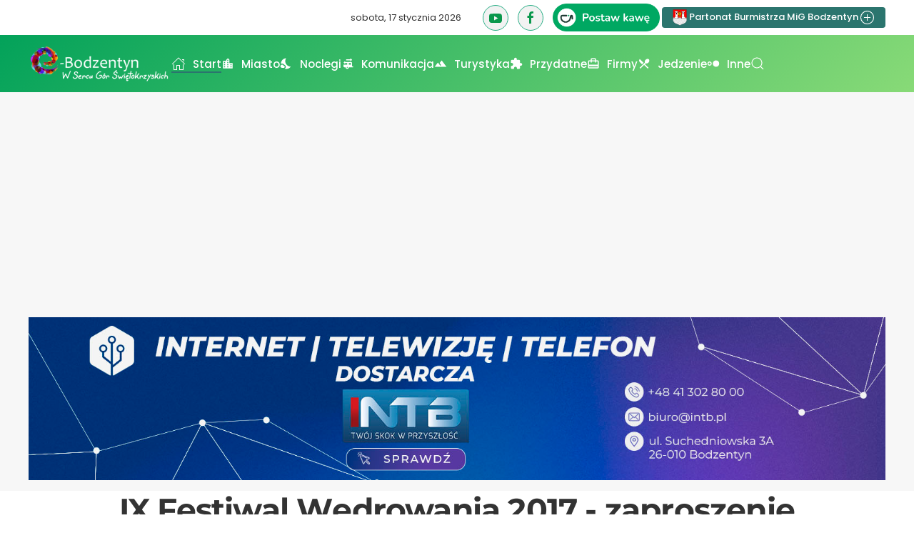

--- FILE ---
content_type: text/html; charset=utf-8
request_url: https://e-bodzentyn.pl/strona-glowna/aktualnosci/637-ix-festiwal-wedrowania-2017-zaproszenie
body_size: 8109
content:
<!DOCTYPE html>
<html lang="pl-pl" dir="ltr">
    <head>
        <meta name="viewport" content="width=device-width, initial-scale=1">
        <link rel="icon" href="/images/favicon.png" sizes="any">
                <link rel="apple-touch-icon" href="/images/apple-touch-icon.png">
        <meta charset="utf-8">
	<meta name="rights" content="e-bodzentyn.pl">
	<meta property="og:title" content="IX Festiwal Wędrowania 2017 - zaproszenie">
	<meta property="og:type" content="article">
	<meta property="og:image" content="https://e-bodzentyn.pl/images/aktualnosci/2017/lipiec/festiwal.jpg">
	<meta property="og:url" content="https://e-bodzentyn.pl/strona-glowna/aktualnosci/637-ix-festiwal-wedrowania-2017-zaproszenie">
	<meta property="og:site_name" content="Bodzentyn. W Sercu Gór Świętokrzyskich">
	<meta property="og:description" content="Najnowsze wiadomości z Bodzentyna i Gminy Bodzentyn. Znajdziesz tu informacje o tym co się dzieje w gminie oraz co wydarzy się w najbliższej przyszłości. ">
	<meta name="description" content="Najnowsze wiadomości z Bodzentyna i Gminy Bodzentyn. Znajdziesz tu informacje o tym co się dzieje w gminie oraz co wydarzy się w najbliższej przyszłości. ">
	<meta name="generator" content="Joomla! - Open Source Content Management">
	<title>IX Festiwal Wędrowania 2017 - zaproszenie - Bodzentyn. W Sercu Gór Świętokrzyskich</title>
	<link href="https://e-bodzentyn.pl/component/finder/search?format=opensearch&amp;Itemid=435" rel="search" title="OpenSearch Bodzentyn. W Sercu Gór Świętokrzyskich" type="application/opensearchdescription+xml">
<link href="/media/vendor/joomla-custom-elements/css/joomla-alert.min.css?0.4.1" rel="stylesheet">
	<link href="/media/system/css/joomla-fontawesome.min.css?4.5.28" rel="preload" as="style" onload="this.onload=null;this.rel='stylesheet'">
	<link href="/templates/yootheme/css/theme.10.css?1765657032" rel="stylesheet">
	<link href="/templates/yootheme/css/theme.update.css?4.5.28" rel="stylesheet">
	<link href="/media/plg_system_jcemediabox/css/jcemediabox.min.css?7d30aa8b30a57b85d658fcd54426884a" rel="stylesheet">
<script src="/media/vendor/jquery/js/jquery.min.js?3.7.1"></script>
	<script src="/media/legacy/js/jquery-noconflict.min.js?504da4"></script>
	<script src="/media/vendor/awesomplete/js/awesomplete.min.js?1.1.7" defer></script>
	<script type="application/json" class="joomla-script-options new">{"joomla.jtext":{"JLIB_JS_AJAX_ERROR_OTHER":"Wystąpił błąd podczas pobierania danych JSON: kod odpowiedzi HTTP %s.","JLIB_JS_AJAX_ERROR_PARSE":"Wystąpił błąd podczas przetwarzania następujących danych JSON:<br\/><code style=\"color:inherit;white-space:pre-wrap;padding:0;margin:0;border:0;background:inherit;\">%s<\/code>.","ERROR":"Błąd","MESSAGE":"Wiadomość","NOTICE":"Uwaga","WARNING":"Ostrzeżenie","JCLOSE":"Zamknij","JOK":"OK","JOPEN":"Otwórz"},"finder-search":{"url":"\/component\/finder\/?task=suggestions.suggest&amp;format=json&amp;tmpl=component&amp;Itemid=435"},"system.paths":{"root":"","rootFull":"https:\/\/e-bodzentyn.pl\/","base":"","baseFull":"https:\/\/e-bodzentyn.pl\/"},"csrf.token":"31da5516b0af3035904c5a8b595b41b3"}</script>
	<script src="/media/system/js/core.min.js?2cb912"></script>
	<script src="/media/com_finder/js/finder.min.js?755761" type="module"></script>
	<script src="/media/system/js/messages.min.js?9a4811" type="module"></script>
	<script src="/templates/yootheme/vendor/assets/uikit/dist/js/uikit.min.js?4.5.28"></script>
	<script src="/templates/yootheme/vendor/assets/uikit/dist/js/uikit-icons-design-bites.min.js?4.5.28"></script>
	<script src="/templates/yootheme/js/theme.js?4.5.28"></script>
	<script src="/media/plg_system_jcemediabox/js/jcemediabox.min.js?7d30aa8b30a57b85d658fcd54426884a"></script>
	<script type="application/ld+json">{"@context":"https://schema.org","@graph":[{"@type":"Organization","@id":"https://e-bodzentyn.pl/#/schema/Organization/base","name":"Bodzentyn. W Sercu Gór Świętokrzyskich","url":"https://e-bodzentyn.pl/"},{"@type":"WebSite","@id":"https://e-bodzentyn.pl/#/schema/WebSite/base","url":"https://e-bodzentyn.pl/","name":"Bodzentyn. W Sercu Gór Świętokrzyskich","publisher":{"@id":"https://e-bodzentyn.pl/#/schema/Organization/base"},"potentialAction":{"@type":"SearchAction","target":"https://e-bodzentyn.pl/component/finder/search?q={search_term_string}&amp;Itemid=435","query-input":"required name=search_term_string"}},{"@type":"WebPage","@id":"https://e-bodzentyn.pl/#/schema/WebPage/base","url":"https://e-bodzentyn.pl/strona-glowna/aktualnosci/637-ix-festiwal-wedrowania-2017-zaproszenie","name":"IX Festiwal Wędrowania 2017 - zaproszenie - Bodzentyn. W Sercu Gór Świętokrzyskich","description":"Najnowsze wiadomości z Bodzentyna i Gminy Bodzentyn. Znajdziesz tu informacje o tym co się dzieje w gminie oraz co wydarzy się w najbliższej przyszłości. ","isPartOf":{"@id":"https://e-bodzentyn.pl/#/schema/WebSite/base"},"about":{"@id":"https://e-bodzentyn.pl/#/schema/Organization/base"},"inLanguage":"pl-PL"},{"@type":"Article","@id":"https://odoo.netcity.pl/#/schema/com_content/article/637","name":"IX Festiwal Wędrowania 2017 - zaproszenie","headline":"IX Festiwal Wędrowania 2017 - zaproszenie","inLanguage":"pl-PL","dateCreated":"2017-08-02T12:03:09+00:00","isPartOf":{"@id":"https://odoo.netcity.pl/#/schema/WebPage/base"}}]}</script>
	<script>window.yootheme ||= {}; var $theme = yootheme.theme = {"i18n":{"close":{"label":"Zamknij"},"totop":{"label":"Powr\u00f3t na g\u00f3r\u0119"},"marker":{"label":"Otw\u00f3rz"},"navbarToggleIcon":{"label":"Otw\u00f3rz Menu"},"paginationPrevious":{"label":"Poprzednia strona"},"paginationNext":{"label":"Nast\u0119pna strona"},"searchIcon":{"toggle":"Wyszukiwanie otwarte","submit":"Prze\u015blij wyszukiwanie"},"slider":{"next":"Nast\u0119pny slajd","previous":"Poprzedni slajd","slideX":"Slajd %s","slideLabel":"%s z %s"},"slideshow":{"next":"Nast\u0119pny slajd","previous":"Poprzedni slajd","slideX":"Slajd %s","slideLabel":"%s z %s"},"lightboxPanel":{"next":"Nast\u0119pny slajd","previous":"Poprzedni slajd","slideLabel":"%s z %s","close":"Zamknij"}}};</script>
	<script>jQuery(document).ready(function(){WfMediabox.init({"base":"\/","theme":"standard","width":"","height":"","lightbox":0,"shadowbox":0,"icons":1,"overlay":1,"overlay_opacity":0,"overlay_color":"","transition_speed":500,"close":2,"labels":{"close":"Close","next":"Next","previous":"Previous","cancel":"Cancel","numbers":"{{numbers}}","numbers_count":"{{current}} of {{total}}","download":"Download"},"swipe":true,"expand_on_click":true});});</script>
	<script async src="https://pagead2.googlesyndication.com/pagead/js/adsbygoogle.js?client=ca-pub-1990053377983128"
     crossorigin="anonymous"></script>

    <script data-cfasync="false" nonce="798dbd63-b336-47f0-bbc1-f52bc8d18b3e">try{(function(w,d){!function(j,k,l,m){if(j.zaraz)console.error("zaraz is loaded twice");else{j[l]=j[l]||{};j[l].executed=[];j.zaraz={deferred:[],listeners:[]};j.zaraz._v="5874";j.zaraz._n="798dbd63-b336-47f0-bbc1-f52bc8d18b3e";j.zaraz.q=[];j.zaraz._f=function(n){return async function(){var o=Array.prototype.slice.call(arguments);j.zaraz.q.push({m:n,a:o})}};for(const p of["track","set","debug"])j.zaraz[p]=j.zaraz._f(p);j.zaraz.init=()=>{var q=k.getElementsByTagName(m)[0],r=k.createElement(m),s=k.getElementsByTagName("title")[0];s&&(j[l].t=k.getElementsByTagName("title")[0].text);j[l].x=Math.random();j[l].w=j.screen.width;j[l].h=j.screen.height;j[l].j=j.innerHeight;j[l].e=j.innerWidth;j[l].l=j.location.href;j[l].r=k.referrer;j[l].k=j.screen.colorDepth;j[l].n=k.characterSet;j[l].o=(new Date).getTimezoneOffset();if(j.dataLayer)for(const t of Object.entries(Object.entries(dataLayer).reduce((u,v)=>({...u[1],...v[1]}),{})))zaraz.set(t[0],t[1],{scope:"page"});j[l].q=[];for(;j.zaraz.q.length;){const w=j.zaraz.q.shift();j[l].q.push(w)}r.defer=!0;for(const x of[localStorage,sessionStorage])Object.keys(x||{}).filter(z=>z.startsWith("_zaraz_")).forEach(y=>{try{j[l]["z_"+y.slice(7)]=JSON.parse(x.getItem(y))}catch{j[l]["z_"+y.slice(7)]=x.getItem(y)}});r.referrerPolicy="origin";r.src="/cdn-cgi/zaraz/s.js?z="+btoa(encodeURIComponent(JSON.stringify(j[l])));q.parentNode.insertBefore(r,q)};["complete","interactive"].includes(k.readyState)?zaraz.init():j.addEventListener("DOMContentLoaded",zaraz.init)}}(w,d,"zarazData","script");window.zaraz._p=async d$=>new Promise(ea=>{if(d$){d$.e&&d$.e.forEach(eb=>{try{const ec=d.querySelector("script[nonce]"),ed=ec?.nonce||ec?.getAttribute("nonce"),ee=d.createElement("script");ed&&(ee.nonce=ed);ee.innerHTML=eb;ee.onload=()=>{d.head.removeChild(ee)};d.head.appendChild(ee)}catch(ef){console.error(`Error executing script: ${eb}\n`,ef)}});Promise.allSettled((d$.f||[]).map(eg=>fetch(eg[0],eg[1])))}ea()});zaraz._p({"e":["(function(w,d){})(window,document)"]});})(window,document)}catch(e){throw fetch("/cdn-cgi/zaraz/t"),e;};</script></head>
    <body class="">

        <div class="uk-hidden-visually uk-notification uk-notification-top-left uk-width-auto">
            <div class="uk-notification-message">
                <a href="#tm-main" class="uk-link-reset">Przejdź do głównej treści</a>
            </div>
        </div>

        
        
        <div class="tm-page">

                        


<header class="tm-header-mobile uk-hidden@m">


        <div uk-sticky show-on-up animation="uk-animation-slide-top" cls-active="uk-navbar-sticky" sel-target=".uk-navbar-container">
    
        <div class="uk-navbar-container">

            <div class="uk-container uk-container-expand">
                <nav class="uk-navbar" uk-navbar="{&quot;align&quot;:&quot;left&quot;,&quot;container&quot;:&quot;.tm-header-mobile &gt; [uk-sticky]&quot;,&quot;boundary&quot;:&quot;.tm-header-mobile .uk-navbar-container&quot;}">

                    
                                        <div class="uk-navbar-center">

                                                    <a href="https://e-bodzentyn.pl/" aria-label="Powrót na start" class="uk-logo uk-navbar-item">
    <img alt="e - Bodzentyn W Sercu Gór Świętokrzyskich" loading="eager" src="/templates/yootheme/cache/21/eb-21cdc534.png" srcset="/templates/yootheme/cache/21/eb-21cdc534.png 70w, /templates/yootheme/cache/95/eb-958102d3.png 93w" sizes="(min-width: 70px) 70px" width="70" height="66"></a>
                        
                        
                    </div>
                    
                                        <div class="uk-navbar-right">

                        
                                                    <a uk-toggle href="#tm-dialog-mobile" class="uk-navbar-toggle">

                <span class="uk-margin-small-right uk-text-middle">Menu</span>
        
        <div uk-navbar-toggle-icon></div>

        
    </a>
                        
                    </div>
                    
                </nav>
            </div>

        </div>

        </div>
    



        <div id="tm-dialog-mobile" uk-offcanvas="container: true; overlay: true" mode="reveal" flip>
        <div class="uk-offcanvas-bar uk-flex uk-flex-column">

                        <button class="uk-offcanvas-close uk-close-large" type="button" uk-close uk-toggle="cls: uk-close-large; mode: media; media: @s"></button>
            
                        <div class="uk-margin-auto-vertical uk-text-center">
                
<div class="uk-grid uk-child-width-1-1" uk-grid>    <div>
<div class="uk-panel" id="module-menu-dialog-mobile">

    
    
<ul class="uk-nav uk-nav-primary uk-nav- uk-nav-center">
    
	<li class="item-435 uk-active uk-parent"><a href="/" class="style-box color-color1"><span class="uk-margin-small-right" uk-icon="icon: home;"></span> Start</a>
	<ul class="uk-nav-sub">

		<li class="item-608 uk-active"><a href="/strona-glowna/aktualnosci"><span class="uk-margin-small-right" uk-icon="icon: info;"></span> Aktualności</a></li>
		<li class="item-882"><a href="/strona-glowna/wideo-z-bodzentyna"><span class="uk-margin-small-right" uk-icon="icon: youtube;"></span> Wideo z Bodzentyna</a></li></ul></li>
	<li class="item-466 uk-parent"><a href="/miasto"><img src="/images/ikony/miasto.svg" width="18" height="18" class="uk-margin-small-right" alt loading="eager"> Miasto</a>
	<ul class="uk-nav-sub">

		<li class="item-476"><a href="/miasto/historia"><span class="uk-margin-small-right" uk-icon="icon: history;"></span> Historia</a></li>
		<li class="item-541"><a href="/miasto/okolice"><span class="uk-margin-small-right" uk-icon="icon: world;"></span> Okolice</a></li>
		<li class="item-474"><a href="/miasto/galerie"><span class="uk-margin-small-right" uk-icon="icon: camera;"></span> Galerie</a></li></ul></li>
	<li class="item-468 uk-parent"><a href="https://noclegi.e-bodzentyn.pl/" target="_blank"><img src="/images/ikony/noc1.svg" width="18" height="18" class="uk-margin-small-right" alt loading="eager"> Noclegi</a>
	<ul class="uk-nav-sub">

		<li class="item-567"><a href="http://noclegi.e-bodzentyn.pl/"><span class="uk-margin-small-right" uk-icon="icon: cart;"></span> Oferta agroturystyka</a></li></ul></li>
	<li class="item-470 uk-parent"><a href="/komunikacja"><img src="/images/ikony/komunikacja.svg" width="18" height="18" class="uk-margin-small-right" alt loading="eager"> Komunikacja</a>
	<ul class="uk-nav-sub">

		<li class="item-487"><a href="/komunikacja/bodzentyn-kielce"><span class="uk-margin-small-right" uk-icon="icon: arrow-right;"></span> Bodzentyn - Kielce</a></li>
		<li class="item-488"><a href="/komunikacja/kielce-bodzentyn"><span class="uk-margin-small-right" uk-icon="icon: arrow-right;"></span> Kielce - Bodzentyn</a></li>
		<li class="item-491"><a href="/komunikacja/bodzentyn-skarzysko-kam"><span class="uk-margin-small-right" uk-icon="icon: arrow-right;"></span> Bodzentyn - Skarżysko Kam.</a></li>
		<li class="item-492"><a href="/komunikacja/skarzysko-kam-bodzentyn"><span class="uk-margin-small-right" uk-icon="icon: arrow-right;"></span> Skarżysko Kam. - Bodzentyn</a></li>
		<li class="item-626"><a href="/komunikacja/siekierno-sieradowice-psary-kielce"><span class="uk-margin-small-right" uk-icon="icon: arrow-right;"></span> Wola/Siekierno/Sieradowice/Psary - Kielce</a></li>
		<li class="item-490"><a href="/komunikacja/starachowice-bodzentyn"><span class="uk-margin-small-right" uk-icon="icon: arrow-right;"></span> Starachowice - Bodzentyn</a></li>
		<li class="item-1237"><a href="/komunikacja/bodzentyn-wola-siekierno-sieradowice-psary"><span class="uk-margin-small-right" uk-icon="icon: arrow-right;"></span> Bodzentyn - Wola/Siekierno/Sieradowice/Psary</a></li>
		<li class="item-489"><a href="/komunikacja/bodzentyn-starachowice"><span class="uk-margin-small-right" uk-icon="icon: arrow-right;"></span> Bodzentyn - Starachowice</a></li>
		<li class="item-1257"><a href="/komunikacja/wzdol-rzadowy-skarzysko-kamienna"><span class="uk-margin-small-right" uk-icon="icon: arrow-right;"></span> Wzdół Rządowy - Skarżysko Kamienna</a></li>
		<li class="item-1258"><a href="/komunikacja/wzdol-rzadowy-bodzentyn-kielce"><span class="uk-margin-small-right" uk-icon="icon: arrow-right;"></span> Wzdół Rządowy - Bodzentyn - Kielce</a></li></ul></li>
	<li class="item-469 uk-parent"><a href="/turystyka"><img src="/images/ikony/turystyka.svg" width="18" height="18" class="uk-margin-small-right" alt loading="eager"> Turystyka</a>
	<ul class="uk-nav-sub">

		<li class="item-477"><a href="/turystyka/zabytki"><span class="uk-margin-small-right" uk-icon="icon: history;"></span> Zabytki</a></li>
		<li class="item-508"><a href="/turystyka/swietokrzyski-park-narodowy">Świętokrzyski Park Narodowy</a></li>
		<li class="item-1214"><a href="https://e-bodzentyn.pl/images/pdf/Przewodnik_Turystyczny_Miasta_i_Gminy_Bodzentyn.pdf" target="_blank"><span class="uk-margin-small-right" uk-icon="icon: file-pdf;"></span> Przewodnik Turystyczny MiG Bodzentyn</a></li></ul></li>
	<li class="item-552 uk-parent"><a href="/przydatne"><img src="/images/ikony/przydatne.svg" width="18" height="18" class="uk-margin-small-right" alt loading="eager"> Przydatne</a>
	<ul class="uk-nav-sub">

		<li class="item-872"><a href="/przydatne/harmonogram-wywozu-odpadow"><span class="uk-margin-small-right" uk-icon="icon: trash;"></span> Harmonogram wywozu odpadów</a></li>
		<li class="item-653"><a href="/przydatne/godziny-otwarcia-placowek"><span class="uk-margin-small-right" uk-icon="icon: clock;"></span> Godziny otwarcia placówek</a></li>
		<li class="item-556"><a href="/przydatne/osrodek-zdrowia"><span class="uk-margin-small-right" uk-icon="icon: plus;"></span> Ośrodki Zdrowia</a></li>
		<li class="item-557"><a href="/przydatne/apteki"><span class="uk-margin-small-right" uk-icon="icon: sign-in;"></span> Apteki</a></li></ul></li>
	<li class="item-472"><a href="/firmy"><img src="/images/ikony/firmy.svg" width="18" height="18" class="uk-margin-small-right" alt loading="eager"> Firmy</a></li>
	<li class="item-511 uk-parent"><a href="/jedzenie"><img src="/images/ikony/jedzenie.svg" width="18" height="18" class="uk-margin-small-right" alt loading="eager"> Jedzenie</a>
	<ul class="uk-nav-sub">

		<li class="item-561"><a href="/jedzenie/pizzeria-koziolek"><span class="uk-margin-small-right" uk-icon="icon: arrow-right;"></span> Pizzeria - Koziołek</a></li>
		<li class="item-559"><a href="/jedzenie/pizza-fantazja"><span class="uk-margin-small-right" uk-icon="icon: arrow-right;"></span> Pizzeria Fantazja</a></li>
		<li class="item-562"><a href="/jedzenie/pizzeria-slonce-sycylii"><span class="uk-margin-small-right" uk-icon="icon: arrow-right;"></span> Pizzeria Słońce Sycylii</a></li></ul></li>
	<li class="item-473 uk-parent"><a href="/inne"><img src="/images/ikony/inne.svg" width="18" height="18" class="uk-margin-small-right" alt loading="eager"> Inne</a>
	<ul class="uk-nav-sub">

		<li class="item-548"><a href="/inne/kontakt" class="style-box color-color1"><span class="uk-margin-small-right" uk-icon="icon: mail;"></span> Kontakt</a></li></ul></li></ul>

</div>
</div>    <div>
<div class="uk-panel" id="module-91">

    
    
<div class="uk-margin-remove-last-child custom" ><a href="/" class="uk-icon-button  uk-margin-small-right" uk-icon="facebook"></a><br><br>


<a class="uk-button uk-button-secondary uk-button-small" href="#modal-sections" uk-toggle><img data-src="/images/maly_herb_50.png" width="20" height="20" alt="" uk-img> Partonat Burmistrza MiG Bodzentyn <span uk-icon="icon: plus-circle"></span></a>

<div id="modal-sections" uk-modal>
    <div class="uk-modal-dialog">
        <button class="uk-modal-close-default" type="button" uk-close></button>
        <div class="uk-modal-header">
            <h5 class="uk-modal-title">Partonat Burmistrza MiG Bodzentyn</h5>
        </div>
        <div class="uk-modal-body">
            <p><img src="/images/maly_herb_50.png" alt="" style="margin-right: 5px; float: left;" />Portal e-bodzentyn.pl jest własnością prywatną. Tworzenie treści i jego prowadzenie nie byłoby jednak możliwe bez wsparcia i współpracy z Burmistrzem Miasta i Gminy Bodzentyn, Urzędem Miasta i Gminy Bodzentyn oraz podległymi jednostkami. </p>
        </div>
        <div class="uk-modal-footer uk-text-right">
            <button class="uk-button uk-button-default uk-modal-close" type="button">Zamknij</button>
        </div>
    </div>
</div></div>

</div>
</div>    <div>
<div class="uk-panel" id="module-tm-4">

    
    

    <form id="search-tm-4" action="/component/finder/search?Itemid=435" method="get" role="search" class="uk-search js-finder-searchform uk-search-default uk-width-1-1"><span uk-search-icon></span><input name="q" class="js-finder-search-query uk-search-input" placeholder="Szukaj" required aria-label="Szukaj" type="search"><input type="hidden" name="Itemid" value="435"></form>
    

</div>
</div></div>
            </div>
            
            
        </div>
    </div>
    
    
    

</header>




<header class="tm-header uk-visible@m">

<div class="tm-toolbar uk-visible@m">
    <div class="uk-container uk-flex uk-flex-middle uk-container-expand">

        
                <div class="uk-margin-auto-left">
            <div class="uk-grid-medium uk-child-width-auto uk-flex-middle" uk-grid="margin: uk-margin-small-top">
                <div>
<div class="uk-panel" id="module-278">

    
    
<div class="uk-margin-remove-last-child custom" ><script>
document.currentScript.insertAdjacentHTML('afterend', '<time class="uk-text-small uk-text-emphasis" datetime="' + new Date().toJSON() + '">' + new Intl.DateTimeFormat(document.documentElement.lang, {weekday: 'long', year: 'numeric', month: 'long', day: 'numeric'}).format() + '</time>');    
</script></div>

</div>
</div><div>
<div class="uk-panel" id="module-140">

    
    
<div class="uk-margin-remove-last-child custom" ><a href="https://www.youtube.com/channel/UCqBIM_vzmjYjijmetovfo_g/featured" class="uk-icon-button  uk-margin-small-right" uk-icon="youtube"></a> <a href="https://www.facebook.com/ebodzentyn" class="uk-icon-button  uk-margin-small-right" uk-icon="facebook"></a> <a href="https://buycoffee.to/ebodzentyn" target="_blank" rel="noopener"><img src="https://buycoffee.to/img/share-button-primary.png" alt="Postaw mi kawę na buycoffee.to" style="width: 150px;" /></a> <a href="#modal-sections" class="uk-button uk-button-primary uk-button-small" uk-toggle><img alt="" width="20" height="20" data-src="/images/maly_herb_50.png" uk-img /> Partonat Burmistrza MiG Bodzentyn <span uk-icon="icon: plus-circle"></span></a>
<div id="modal-sections" uk-modal>
<div class="uk-modal-dialog"><button type="button" class="uk-modal-close-default" uk-close></button>
<div class="uk-modal-header">
<h5 class="uk-modal-title">Partonat Burmistrza MiG Bodzentyn</h5>
</div>
<div class="uk-modal-body">
<p><img src="/images/maly_herb_50.png" alt="" style="margin-right: 5px; float: left;" />Portal e-bodzentyn.pl jest własnością prywatną. Tworzenie treści i jego prowadzenie nie byłoby jednak możliwe bez wsparcia i współpracy z Burmistrzem Miasta i Gminy Bodzentyn, Urzędem Miasta i Gminy Bodzentyn oraz podległymi jednostkami.</p>
</div>
<div class="uk-modal-footer uk-text-right"><button type="button" class="uk-button uk-button-default uk-modal-close">Zamknij</button></div>
</div>
</div></div>

</div>
</div>
            </div>
        </div>
        
    </div>
</div>

        <div uk-sticky media="@m" show-on-up animation="uk-animation-slide-top" cls-active="uk-navbar-sticky" sel-target=".uk-navbar-container">
    
        <div class="uk-navbar-container">

            <div class="uk-container uk-container-xlarge">
                <nav class="uk-navbar" uk-navbar="{&quot;align&quot;:&quot;left&quot;,&quot;container&quot;:&quot;.tm-header &gt; [uk-sticky]&quot;,&quot;boundary&quot;:&quot;.tm-header .uk-navbar-container&quot;}">

                                        <div class="uk-navbar-left ">

                                                    <a href="https://e-bodzentyn.pl/" aria-label="Powrót na start" class="uk-logo uk-navbar-item">
    <img alt="e - Bodzentyn W Sercu Gór Świętokrzyskich" loading="eager" src="/templates/yootheme/cache/e3/logo_w_sercu_bh-e323b5d1.png" srcset="/templates/yootheme/cache/e3/logo_w_sercu_bh-e323b5d1.png 200w, /templates/yootheme/cache/20/logo_w_sercu_bh-20d31955.png 399w, /templates/yootheme/cache/f3/logo_w_sercu_bh-f3580e2e.png 400w" sizes="(min-width: 200px) 200px" width="200" height="50"><img class="uk-logo-inverse" alt="e - Bodzentyn W Sercu Gór Świętokrzyskich" loading="eager" src="/templates/yootheme/cache/e3/logo_w_sercu_bh-e323b5d1.png" srcset="/templates/yootheme/cache/e3/logo_w_sercu_bh-e323b5d1.png 200w, /templates/yootheme/cache/20/logo_w_sercu_bh-20d31955.png 399w, /templates/yootheme/cache/f3/logo_w_sercu_bh-f3580e2e.png 400w" sizes="(min-width: 200px) 200px" width="200" height="50"></a>
                        
                                                    
<ul class="uk-navbar-nav">
    
	<li class="item-435 uk-active uk-parent"><a href="/" class="style-box color-color1 uk-preserve-width"><span class="uk-margin-small-right" uk-icon="icon: home;"></span> Start</a>
	<div class="uk-drop uk-navbar-dropdown"><div><ul class="uk-nav uk-navbar-dropdown-nav">

		<li class="item-608 uk-active"><a href="/strona-glowna/aktualnosci" class="uk-preserve-width"><span class="uk-margin-small-right" uk-icon="icon: info;"></span> Aktualności</a></li>
		<li class="item-882"><a href="/strona-glowna/wideo-z-bodzentyna" class="uk-preserve-width"><span class="uk-margin-small-right" uk-icon="icon: youtube;"></span> Wideo z Bodzentyna</a></li></ul></div></div></li>
	<li class="item-466 uk-parent"><a href="/miasto" class="uk-preserve-width"><img src="/images/ikony/miasto.svg" width="18" height="18" class="uk-margin-small-right" alt loading="eager"> Miasto</a>
	<div class="uk-drop uk-navbar-dropdown uk-navbar-dropdown-width-2"><div class="uk-drop-grid uk-child-width-1-2" uk-grid><div><ul class="uk-nav uk-navbar-dropdown-nav">

		<li class="item-476"><a href="/miasto/historia" class="uk-preserve-width"><span class="uk-margin-small-right" uk-icon="icon: history;"></span> Historia</a></li>
		<li class="item-541"><a href="/miasto/okolice" class="uk-preserve-width"><span class="uk-margin-small-right" uk-icon="icon: world;"></span> Okolice</a></li></ul></div><div><ul class="uk-nav uk-navbar-dropdown-nav">

		<li class="item-474"><a href="/miasto/galerie" class="uk-preserve-width"><span class="uk-margin-small-right" uk-icon="icon: camera;"></span> Galerie</a></li></ul></div></div></div></li>
	<li class="item-468 uk-parent"><a href="https://noclegi.e-bodzentyn.pl/" target="_blank" class="uk-preserve-width"><img src="/images/ikony/noc1.svg" width="18" height="18" class="uk-margin-small-right" alt loading="eager"> Noclegi</a>
	<div class="uk-drop uk-navbar-dropdown"><div><ul class="uk-nav uk-navbar-dropdown-nav">

		<li class="item-567"><a href="http://noclegi.e-bodzentyn.pl/" class="uk-preserve-width"><span class="uk-margin-small-right" uk-icon="icon: cart;"></span> Oferta agroturystyka</a></li></ul></div></div></li>
	<li class="item-470 uk-parent"><a href="/komunikacja" class="uk-preserve-width"><img src="/images/ikony/komunikacja.svg" width="18" height="18" class="uk-margin-small-right" alt loading="eager"> Komunikacja</a>
	<div class="uk-drop uk-navbar-dropdown uk-navbar-dropdown-width-2"><div class="uk-drop-grid uk-child-width-1-2" uk-grid><div><ul class="uk-nav uk-navbar-dropdown-nav">

		<li class="item-487"><a href="/komunikacja/bodzentyn-kielce" class="uk-preserve-width"><span class="uk-margin-small-right" uk-icon="icon: arrow-right;"></span> Bodzentyn - Kielce</a></li>
		<li class="item-488"><a href="/komunikacja/kielce-bodzentyn" class="uk-preserve-width"><span class="uk-margin-small-right" uk-icon="icon: arrow-right;"></span> Kielce - Bodzentyn</a></li>
		<li class="item-491"><a href="/komunikacja/bodzentyn-skarzysko-kam" class="uk-preserve-width"><span class="uk-margin-small-right" uk-icon="icon: arrow-right;"></span> Bodzentyn - Skarżysko Kam.</a></li>
		<li class="item-492"><a href="/komunikacja/skarzysko-kam-bodzentyn" class="uk-preserve-width"><span class="uk-margin-small-right" uk-icon="icon: arrow-right;"></span> Skarżysko Kam. - Bodzentyn</a></li>
		<li class="item-626"><a href="/komunikacja/siekierno-sieradowice-psary-kielce" class="uk-preserve-width"><span class="uk-margin-small-right" uk-icon="icon: arrow-right;"></span> Wola/Siekierno/Sieradowice/Psary - Kielce</a></li></ul></div><div><ul class="uk-nav uk-navbar-dropdown-nav">

		<li class="item-490"><a href="/komunikacja/starachowice-bodzentyn" class="uk-preserve-width"><span class="uk-margin-small-right" uk-icon="icon: arrow-right;"></span> Starachowice - Bodzentyn</a></li>
		<li class="item-1237"><a href="/komunikacja/bodzentyn-wola-siekierno-sieradowice-psary" class="uk-preserve-width"><span class="uk-margin-small-right" uk-icon="icon: arrow-right;"></span> Bodzentyn - Wola/Siekierno/Sieradowice/Psary</a></li>
		<li class="item-489"><a href="/komunikacja/bodzentyn-starachowice" class="uk-preserve-width"><span class="uk-margin-small-right" uk-icon="icon: arrow-right;"></span> Bodzentyn - Starachowice</a></li>
		<li class="item-1257"><a href="/komunikacja/wzdol-rzadowy-skarzysko-kamienna" class="uk-preserve-width"><span class="uk-margin-small-right" uk-icon="icon: arrow-right;"></span> Wzdół Rządowy - Skarżysko Kamienna</a></li>
		<li class="item-1258"><a href="/komunikacja/wzdol-rzadowy-bodzentyn-kielce" class="uk-preserve-width"><span class="uk-margin-small-right" uk-icon="icon: arrow-right;"></span> Wzdół Rządowy - Bodzentyn - Kielce</a></li></ul></div></div></div></li>
	<li class="item-469 uk-parent"><a href="/turystyka" class="uk-preserve-width"><img src="/images/ikony/turystyka.svg" width="18" height="18" class="uk-margin-small-right" alt loading="eager"> Turystyka</a>
	<div class="uk-drop uk-navbar-dropdown"><div><ul class="uk-nav uk-navbar-dropdown-nav">

		<li class="item-477"><a href="/turystyka/zabytki" class="uk-preserve-width"><span class="uk-margin-small-right" uk-icon="icon: history;"></span> Zabytki</a></li>
		<li class="item-508"><a href="/turystyka/swietokrzyski-park-narodowy">Świętokrzyski Park Narodowy</a></li>
		<li class="item-1214"><a href="https://e-bodzentyn.pl/images/pdf/Przewodnik_Turystyczny_Miasta_i_Gminy_Bodzentyn.pdf" target="_blank" class="uk-preserve-width"><span class="uk-margin-small-right" uk-icon="icon: file-pdf;"></span> Przewodnik Turystyczny MiG Bodzentyn</a></li></ul></div></div></li>
	<li class="item-552 uk-parent"><a href="/przydatne" class="uk-preserve-width"><img src="/images/ikony/przydatne.svg" width="18" height="18" class="uk-margin-small-right" alt loading="eager"> Przydatne</a>
	<div class="uk-drop uk-navbar-dropdown"><div><ul class="uk-nav uk-navbar-dropdown-nav">

		<li class="item-872"><a href="/przydatne/harmonogram-wywozu-odpadow" class="uk-preserve-width"><span class="uk-margin-small-right" uk-icon="icon: trash;"></span> Harmonogram wywozu odpadów</a></li>
		<li class="item-653"><a href="/przydatne/godziny-otwarcia-placowek" class="uk-preserve-width"><span class="uk-margin-small-right" uk-icon="icon: clock;"></span> Godziny otwarcia placówek</a></li>
		<li class="item-556"><a href="/przydatne/osrodek-zdrowia" class="uk-preserve-width"><span class="uk-margin-small-right" uk-icon="icon: plus;"></span> Ośrodki Zdrowia</a></li>
		<li class="item-557"><a href="/przydatne/apteki" class="uk-preserve-width"><span class="uk-margin-small-right" uk-icon="icon: sign-in;"></span> Apteki</a></li></ul></div></div></li>
	<li class="item-472"><a href="/firmy" class="uk-preserve-width"><img src="/images/ikony/firmy.svg" width="18" height="18" class="uk-margin-small-right" alt loading="eager"> Firmy</a></li>
	<li class="item-511 uk-parent"><a href="/jedzenie" class="uk-preserve-width"><img src="/images/ikony/jedzenie.svg" width="18" height="18" class="uk-margin-small-right" alt loading="eager"> Jedzenie</a>
	<div class="uk-drop uk-navbar-dropdown"><div><ul class="uk-nav uk-navbar-dropdown-nav">

		<li class="item-561"><a href="/jedzenie/pizzeria-koziolek" class="uk-preserve-width"><span class="uk-margin-small-right" uk-icon="icon: arrow-right;"></span> Pizzeria - Koziołek</a></li>
		<li class="item-559"><a href="/jedzenie/pizza-fantazja" class="uk-preserve-width"><span class="uk-margin-small-right" uk-icon="icon: arrow-right;"></span> Pizzeria Fantazja</a></li>
		<li class="item-562"><a href="/jedzenie/pizzeria-slonce-sycylii" class="uk-preserve-width"><span class="uk-margin-small-right" uk-icon="icon: arrow-right;"></span> Pizzeria Słońce Sycylii</a></li></ul></div></div></li>
	<li class="item-473 uk-parent"><a href="/inne" class="uk-preserve-width"><img src="/images/ikony/inne.svg" width="18" height="18" class="uk-margin-small-right" alt loading="eager"> Inne</a>
	<div class="uk-drop uk-navbar-dropdown"><div><ul class="uk-nav uk-navbar-dropdown-nav">

		<li class="item-548"><a href="/inne/kontakt" class="style-box color-color1 uk-preserve-width"><span class="uk-margin-small-right" uk-icon="icon: mail;"></span> Kontakt</a></li></ul></div></div></li></ul>


    <a class="uk-navbar-toggle" id="module-tm-3" href="#search-tm-3-search" uk-search-icon uk-toggle></a>

    <div uk-modal id="search-tm-3-search" class="uk-modal">
        <div class="uk-modal-dialog uk-modal-body">

            
            
                <form id="search-tm-3" action="/component/finder/search?Itemid=435" method="get" role="search" class="uk-search js-finder-searchform uk-width-1-1 uk-search-medium"><span uk-search-icon></span><input name="q" class="js-finder-search-query uk-search-input" placeholder="Szukaj" required aria-label="Szukaj" type="search" autofocus><input type="hidden" name="Itemid" value="435"></form>
                
            
        </div>
    </div>


                        
                        
                    </div>
                    
                    
                    
                </nav>
            </div>

        </div>

        </div>
    







</header>

            
            
<div class="tm-top uk-section-muted uk-section-overlap uk-section uk-section-xsmall">

    
        
        
        
                        <div class="uk-container">
            
                
<div class="uk-panel" id="module-281">

    
    
<div class="uk-margin-remove-last-child custom" ><p><a href="https://intb.pl/" target="_blank" rel="noopener"><img src="/images/aktualnosci/baner_intb_mniejsze.jpg" alt="Internet Światłowód Telewizja telefon w gminie Bodzentyn" /></a></p></div>

</div>

                        </div>
            
        
    
</div>


            <main id="tm-main"  class="tm-main uk-section uk-section-default uk-padding-remove-top" uk-height-viewport="expand: true">

                                <div class="uk-container">

                    
                            
                
                <div id="system-message-container" aria-live="polite"></div>

                
<article id="article-637" class="uk-article" data-permalink="https://e-bodzentyn.pl/strona-glowna/aktualnosci/637-ix-festiwal-wedrowania-2017-zaproszenie" typeof="Article" vocab="https://schema.org/">

    <meta property="name" content="IX Festiwal Wędrowania 2017 - zaproszenie">
    <meta property="author" typeof="Person" content="e-bodzentyn">
    <meta property="dateModified" content="2017-08-10T12:03:12+00:00">
    <meta property="datePublished" content="2017-08-02T12:02:59+00:00">
    <meta class="uk-margin-remove-adjacent" property="articleSection" content="Aktualności">

            
    
        
                    <h1 property="headline" class="uk-margin-top uk-margin-remove-bottom uk-text-center uk-article-title">
                IX Festiwal Wędrowania 2017 - zaproszenie            </h1>
        
                            <ul class="uk-margin-top uk-margin-remove-bottom uk-subnav uk-subnav-divider uk-flex-center">
                                    <li><time datetime="2017-08-02T14:02:59+02:00">02 sierpień 2017</time></li>
                            </ul>
                    
        
        
        
                <div  class="uk-margin-top" property="text">

            
                            
<p>&nbsp;<a href="/images/aktualnosci/2017/lipiec/festiwal.jpg" target="_blank" class="jcepopup" data-mediabox-group="a"><img src="/images/aktualnosci/2017/lipiec/festiwal.jpg" alt="" width="137" height="194" /></a></p>             
        </div>
        
        
        
        
        
                
<nav aria-label="Paginacja" class="uk-margin-medium">
    <ul class="uk-pagination uk-margin-remove-bottom">
            <li>            <a href="/strona-glowna/aktualnosci/635-v-festiwal-zupy-rybnej-relacja-tvswietokrzyska-pl"><span uk-pagination-previous></span> Poprzednia</a>
        </li>    
            <li class="uk-margin-auto-left">        <a href="/strona-glowna/aktualnosci/634-za-nami-v-festiwal-zupy-rybnej">Następna <span uk-pagination-next></span></a>
        </li>    
    </ul>
</nav>        
        
    
</article>


                
                        
                </div>
                
            </main>

            

                        <footer>
                <!-- Builder #footer -->
<div class="uk-section-primary uk-section" uk-scrollspy="target: [uk-scrollspy-class]; cls: uk-animation-slide-left-small; delay: false;">
    
        
        
        
            
                                <div class="uk-container uk-container-expand">                
                    <div class="uk-grid-margin-small uk-container uk-container-expand"><div class="uk-grid tm-grid-expand uk-grid-small" uk-grid>
<div class="uk-grid-item-match uk-flex-middle uk-width-1-4@m">
    
        
            
            
                        <div class="uk-panel uk-width-1-1">            
                
                    
<div class="uk-margin uk-text-left@m uk-text-center" uk-scrollspy-class>
        <a class="el-link" href="/index.php"><img src="/templates/yootheme/cache/29/logo_w_sercu-29a41fb5.png" srcset="/templates/yootheme/cache/29/logo_w_sercu-29a41fb5.png 200w, /templates/yootheme/cache/9f/logo_w_sercu-9f120a38.png 399w, /templates/yootheme/cache/58/logo_w_sercu-5816299b.png 400w" sizes="(min-width: 200px) 200px" width="200" height="50" class="el-image" alt loading="lazy"></a>    
    
</div>
                
                        </div>            
        
    
</div>
<div class="uk-grid-item-match uk-flex-middle uk-width-1-2@m">
    
        
            
            
                        <div class="uk-panel uk-width-1-1">            
                
                    
<div class="uk-text-center" uk-scrollspy-class="uk-animation-slide-bottom-small">
    <ul class="uk-margin-remove-bottom uk-subnav  uk-subnav-divider uk-flex-center" uk-margin>        <li class="el-item ">
    <a class="el-link" href="https://e-bodzentyn.pl/">Strona główna</a></li>
        <li class="el-item ">
    <a class="el-link" href="/strona-glowna/aktualnosci">Aktualności</a></li>
        <li class="el-item ">
    <a class="el-link" href="https://noclegi.e-bodzentyn.pl/">Noclegi</a></li>
        <li class="el-item ">
    <a class="el-link" href="https://e-bodzentyn.pl/komunikacja">Komunikacja</a></li>
        <li class="el-item ">
    <a class="el-link" href="https://e-bodzentyn.pl/index.php?option=com_xmap&amp;view=html&amp;id=3">Mapa strony</a></li>
        </ul>
</div>
<h6 class="uk-h6 uk-text-center" uk-scrollspy-class>        
© <script> document.currentScript.insertAdjacentHTML('afterend', '<time datetime="' + new Date().toJSON() + '">' + new Intl.DateTimeFormat(document.documentElement.lang, {year: 'numeric'}).format() + '</time>'); </script> e-Bodzentyn.pl. All rights reserved.<br class="uk-hidden@m"> <br>Projekt i wykonanie <a class="uk-link-text" href="https://e-lysogory.pl">e-Łysogóry</a>.    </h6>
                
                        </div>            
        
    
</div>
<div class="uk-grid-item-match uk-flex-middle uk-width-1-4@m">
    
        
            
            
                        <div class="uk-panel uk-width-1-1">            
                
                    
<div class="uk-margin uk-text-left@m uk-text-center" uk-scrollspy-class="uk-animation-slide-left-medium">    <ul class="uk-child-width-auto uk-grid-small uk-flex-inline uk-flex-middle" uk-grid>
            <li class="el-item">
<a class="el-link uk-icon-button" href="https://www.facebook.com/ebodzentyn/" target="_blank" rel="noreferrer"><span uk-icon="icon: facebook;"></span></a></li>
            <li class="el-item">
<a class="el-link uk-icon-button" href="https://www.google.com/maps/place/26-010+Bodzentyn/@50.9415251,20.940737,14.56z/data=!4m5!3m4!1s0x47181840503ca2eb:0x62b6a75f3e6923d5!8m2!3d50.9409245!4d20.9571249" target="_blank" rel="noreferrer"><span uk-icon="icon: location;"></span></a></li>
            <li class="el-item">
<a class="el-link uk-icon-button" href="/cdn-cgi/l/email-protection#197276776d78726d597c347b767d637c776d6077376975" target="_blank" rel="noreferrer"><span uk-icon="icon: mail;"></span></a></li>
            <li class="el-item">
<a class="el-link uk-icon-button" href="https://www.youtube.com/channel/UCqBIM_vzmjYjijmetovfo_g/featured" target="_blank" rel="noreferrer"><span uk-icon="icon: youtube;"></span></a></li>
    
    </ul></div>
                
                        </div>            
        
    
</div></div></div>
                                </div>                
            
        
    
</div>            </footer>
            
        </div>

        
        

    <script data-cfasync="false" src="/cdn-cgi/scripts/5c5dd728/cloudflare-static/email-decode.min.js"></script></body>
</html>


--- FILE ---
content_type: text/html; charset=utf-8
request_url: https://www.google.com/recaptcha/api2/aframe
body_size: 268
content:
<!DOCTYPE HTML><html><head><meta http-equiv="content-type" content="text/html; charset=UTF-8"></head><body><script nonce="iSOfnEg2BkNx90LkwZL06A">/** Anti-fraud and anti-abuse applications only. See google.com/recaptcha */ try{var clients={'sodar':'https://pagead2.googlesyndication.com/pagead/sodar?'};window.addEventListener("message",function(a){try{if(a.source===window.parent){var b=JSON.parse(a.data);var c=clients[b['id']];if(c){var d=document.createElement('img');d.src=c+b['params']+'&rc='+(localStorage.getItem("rc::a")?sessionStorage.getItem("rc::b"):"");window.document.body.appendChild(d);sessionStorage.setItem("rc::e",parseInt(sessionStorage.getItem("rc::e")||0)+1);localStorage.setItem("rc::h",'1768675379311');}}}catch(b){}});window.parent.postMessage("_grecaptcha_ready", "*");}catch(b){}</script></body></html>

--- FILE ---
content_type: image/svg+xml
request_url: https://e-bodzentyn.pl/images/ikony/noc1.svg
body_size: -12
content:
<svg xmlns="http://www.w3.org/2000/svg" enable-background="new 0 0 24 24" viewBox="0 0 24 24" fill="white" width="18px" height="18px"><g><rect fill="none" height="24" width="24"/></g><g><g><g><path d="M11.1,12.08C8.77,7.57,10.6,3.6,11.63,2.01C6.27,2.2,1.98,6.59,1.98,12c0,0.14,0.02,0.28,0.02,0.42 C2.62,12.15,3.29,12,4,12c1.66,0,3.18,0.83,4.1,2.15C9.77,14.63,11,16.17,11,18c0,1.52-0.87,2.83-2.12,3.51 c0.98,0.32,2.03,0.5,3.11,0.5c3.5,0,6.58-1.8,8.37-4.52C18,17.72,13.38,16.52,11.1,12.08z"/></g><path d="M7,16l-0.18,0C6.4,14.84,5.3,14,4,14c-1.66,0-3,1.34-3,3s1.34,3,3,3c0.62,0,2.49,0,3,0c1.1,0,2-0.9,2-2 C9,16.9,8.1,16,7,16z"/></g></g></svg>